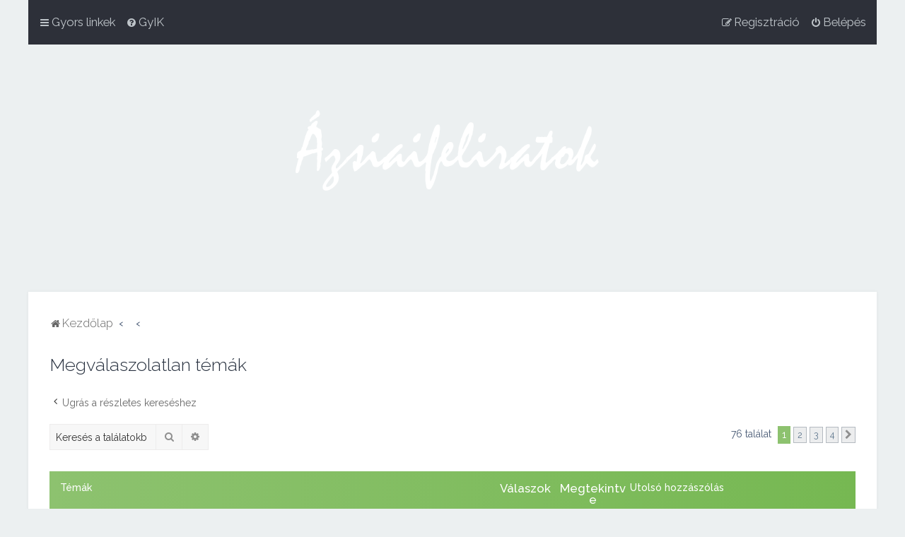

--- FILE ---
content_type: text/html; charset=UTF-8
request_url: https://azsiaifeliratok.hu/search.php?search_id=unanswered&sid=077774deaf1f66736c83cda405f75114
body_size: 8565
content:
<!DOCTYPE html>
<html dir="ltr" lang="hu">
<head>
<meta charset="utf-8"/>

<meta http-equiv="X-UA-Compatible" content="IE=edge">
<meta name="viewport" content="width=device-width, initial-scale=1"/>

<title>Ázsiai Feliratok - Megválaszolatlan témák</title>



	<link rel="icon" href="https://azsiaifeliratok.hu/ext/planetstyles/flightdeck/store/fav.png"/>

<!--
	phpBB style name: Milk v2
	Based on style:   Merlin Framework (http://www.planetstyles.net)
-->



	<link href="https://fonts.googleapis.com/css?family=Raleway:300,400,500" rel="stylesheet">
    <style type="text/css">body{font-family:"Raleway",Arial,Helvetica,sans-serif;font-size:14px}</style>


<link href="./assets/css/font-awesome.min.css?assets_version=51" rel="stylesheet">
<link href="./styles/Milk_v2/theme/stylesheet.css?assets_version=51" rel="stylesheet">
<link href="./styles/Milk_v2/theme/hu/stylesheet.css?assets_version=51" rel="stylesheet">

        	<link href="./styles/Milk_v2/theme/colour-presets/Little_Leaf.css?assets_version=51" rel="stylesheet" class="preset_stylesheet">
     





<!--[if lte IE 9]>
	<link href="./styles/Milk_v2/theme/tweaks.css?assets_version=51" rel="stylesheet">
<![endif]-->


<link href="./ext/dmzx/downloadlog/styles/prosilver/theme/downloadlog.css?assets_version=51" rel="stylesheet" media="screen">

<link href="./styles/Milk_v2/theme/extensions.css?assets_version=51" rel="stylesheet">


</head>
<body id="phpbb" class="nojs notouch section-search ltr  body-layout-Boxed content_block_header_block high_contrast_links navbar_o_header">

    <div id="wrap" class="wrap">
        <a id="top" class="top-anchor" accesskey="t"></a>
        
        <div id="page-header">
        
            
                <div class="navbar" role="navigation">
	<div class="inner">

	<ul id="nav-main" class="nav-main linklist" role="menubar">

		<li id="quick-links" class="quick-links dropdown-container responsive-menu" data-skip-responsive="true">
			<a href="#" class="dropdown-trigger">
				<i class="icon fa-bars fa-fw" aria-hidden="true"></i><span>Gyors linkek</span>
			</a>
			<div class="dropdown">
				<div class="pointer"><div class="pointer-inner"></div></div>
				<ul class="dropdown-contents" role="menu">
					
											<li class="separator"></li>
																									<li>
								<a href="./search.php?search_id=unanswered&amp;sid=4a6834af3eb2d34f89fa4780f6031904" role="menuitem">
									<i class="icon fa-file-o fa-fw" aria-hidden="true"></i><span>Megválaszolatlan témák</span>
								</a>
							</li>
							<li>
								<a href="./search.php?search_id=active_topics&amp;sid=4a6834af3eb2d34f89fa4780f6031904" role="menuitem">
									<i class="icon fa-file-o fa-fw" aria-hidden="true"></i><span>Aktív témák</span>
								</a>
							</li>
							<li class="separator"></li>
							<li>
								<a href="./search.php?sid=4a6834af3eb2d34f89fa4780f6031904" role="menuitem">
									<i class="icon fa-search fa-fw" aria-hidden="true"></i><span>Keresés</span>
								</a>
							</li>
					
										<li class="separator"></li>

									</ul>
			</div>
		</li>

				<li data-skip-responsive="true">
			<a href="/app.php/help/faq?sid=4a6834af3eb2d34f89fa4780f6031904" rel="help" title="Gyakran ismételt kérdések" role="menuitem">
				<i class="icon fa-question-circle fa-fw" aria-hidden="true"></i><span>GyIK</span>
			</a>
		</li>
						
			    	
		<li class="rightside" data-skip-responsive="true">
			<a href="./ucp.php?mode=login&amp;redirect=search.php%3Fsearch_id%3Dunanswered&amp;sid=4a6834af3eb2d34f89fa4780f6031904" title="Belépés" accesskey="x" role="menuitem">
				<i class="icon fa-power-off fa-fw" aria-hidden="true"></i><span>Belépés</span>
			</a>
		</li>
					<li class="rightside" data-skip-responsive="true">
				<a href="./ucp.php?mode=register&amp;sid=4a6834af3eb2d34f89fa4780f6031904" role="menuitem">
					<i class="icon fa-pencil-square-o  fa-fw" aria-hidden="true"></i><span>Regisztráció</span>
				</a>
			</li>
						</ul>

	</div>
</div>                   
            	
            <div class="headerbar" role="banner" style="background: transparent  no-repeat center top; background-size: cover;" data-parallax="scroll" data-image-src="https://azsiaifeliratok.hu/ext/planetstyles/flightdeck/store/lotus4.jpg">
                
			<div class="headerbar_overlay_container">        
            	<div class="particles_container">
					<!-- Headerbar Elements Start -->
                    
                

                        <div id="site-description" class="site-description">
                                                                                            	<a href="./index.php?sid=4a6834af3eb2d34f89fa4780f6031904" title="Kezdőlap"><img src="https://azsiaifeliratok.hu/ext/planetstyles/flightdeck/store/logo.png" width="500" height="250" alt=""></a>
                                                                                        
                        </div>


                    
                    <!-- Headerbar Elements End -->             
                </div>              
            </div>
                    
            </div><!-- /.headerbar -->  
                  
        </div><!-- /#page-header -->
        
        <div id="inner-wrap">
        
                
       
            <ul id="nav-breadcrumbs" class="nav-breadcrumbs linklist navlinks" role="menubar">
                                                <li class="breadcrumbs">
                                                                <span class="crumb" itemtype="http://data-vocabulary.org/Breadcrumb" itemscope=""><a href="./index.php?sid=4a6834af3eb2d34f89fa4780f6031904" itemprop="url" accesskey="h" data-navbar-reference="index"><i class="icon fa-home fa-fw"></i><span itemprop="title">Kezdőlap</span></a></span>
        
                                                                    <span class="crumb" itemtype="http://data-vocabulary.org/Breadcrumb" itemscope=""><a href="" itemprop="url"><span itemprop="title"></span></a></span>
                                                                                            <span class="crumb" itemtype="http://data-vocabulary.org/Breadcrumb" itemscope=""><a href="" itemprop="url"><span itemprop="title"></span></a></span>
                                                                                </li>
                        
                                    <li class="rightside responsive-search">
                        <a href="./search.php?sid=4a6834af3eb2d34f89fa4780f6031904" title="Részletes keresés beállításainak megtekintése" role="menuitem">
                            <i class="icon fa-search fa-fw" aria-hidden="true"></i><span class="sr-only">Keresés</span>
                        </a>
                    </li>
                            </ul>
                
    
            
        <a id="start_here" class="anchor"></a>
        <div id="page-body" class="page-body" role="main">
                
                      
            
                            


<h2 class="searchresults-title">Megválaszolatlan témák</h2>

	<p class="advanced-search-link">
		<a class="arrow-left" href="./search.php?sid=4a6834af3eb2d34f89fa4780f6031904" title="Részletes keresés">
			<i class="icon fa-angle-left fa-fw icon-black" aria-hidden="true"></i><span>Ugrás a részletes kereséshez</span>
		</a>
	</p>


	<div class="action-bar bar-top">

			<div class="search-box" role="search">
			<form method="post" action="./search.php?st=0&amp;sk=t&amp;sd=d&amp;sr=topics&amp;sid=4a6834af3eb2d34f89fa4780f6031904&amp;search_id=unanswered">
			<fieldset>
				<input class="inputbox search tiny" type="search" name="add_keywords" id="add_keywords" value="" placeholder="Keresés a találatokban"/>
				<button class="button button-search" type="submit" title="Keresés">
					<i class="icon fa-search fa-fw" aria-hidden="true"></i><span class="sr-only">Keresés</span>
				</button>
				<a href="./search.php?sid=4a6834af3eb2d34f89fa4780f6031904" class="button button-search-end" title="Részletes keresés">
					<i class="icon fa-cog fa-fw" aria-hidden="true"></i><span class="sr-only">Részletes keresés</span>
				</a>
			</fieldset>
			</form>
		</div>
	
		
		<div class="pagination">
						76 találat
							<ul>
		<li class="active"><span>1</span></li>
				<li><a class="button" href="./search.php?st=0&amp;sk=t&amp;sd=d&amp;sr=topics&amp;sid=4a6834af3eb2d34f89fa4780f6031904&amp;search_id=unanswered&amp;start=25" role="button">2</a></li>
				<li><a class="button" href="./search.php?st=0&amp;sk=t&amp;sd=d&amp;sr=topics&amp;sid=4a6834af3eb2d34f89fa4780f6031904&amp;search_id=unanswered&amp;start=50" role="button">3</a></li>
				<li><a class="button" href="./search.php?st=0&amp;sk=t&amp;sd=d&amp;sr=topics&amp;sid=4a6834af3eb2d34f89fa4780f6031904&amp;search_id=unanswered&amp;start=75" role="button">4</a></li>
				<li class="arrow next"><a class="button button-icon-only" href="./search.php?st=0&amp;sk=t&amp;sd=d&amp;sr=topics&amp;sid=4a6834af3eb2d34f89fa4780f6031904&amp;search_id=unanswered&amp;start=25" rel="next" role="button"><i class="icon fa-chevron-right fa-fw" aria-hidden="true"></i><span class="sr-only">Következő</span></a></li>
	</ul>
					</div>
	</div>


		<div class="forumbg">

		<div class="inner">
		<ul class="topiclist">
			<li class="header">
				<dl class="row-item">
					<dt><div class="list-inner">Témák</div></dt>
					<dd class="posts">Válaszok</dd>
					<dd class="views">Megtekintve</dd>
					<dd class="lastpost"><span>Utolsó hozzászólás</span></dd>
				</dl>
			</li>
		</ul>
		<ul class="topiclist topics">

								<li class="row bg1">
				<dl class="row-item topic_read">
					<dt title="Nincs új olvasatlan hozzászólás a témában.">
												<div class="list-inner">
							                            
																					                                                   
                            
                            
							                            
                            

							<a href="./viewtopic.php?t=667&amp;sid=4a6834af3eb2d34f89fa4780f6031904" class="topictitle">A boldogság földje 2024/ 행복의 나라/ Land of Happiness</a>
							<br/>

															<div class="responsive-show" style="display: none;">
									Utolsó hozzászólás Szerző: <a href="./memberlist.php?mode=viewprofile&amp;u=872&amp;sid=4a6834af3eb2d34f89fa4780f6031904" class="username">Dorina</a> &laquo; <a href="./viewtopic.php?p=8954&amp;sid=4a6834af3eb2d34f89fa4780f6031904#p8954" title="Ugrás az utolsó hozzászólásra">2025.12.28. 14:22</a>
									<br/>Elküldve Fórum: <a href="./viewforum.php?f=12&amp;sid=4a6834af3eb2d34f89fa4780f6031904">Korea</a>
								</div>
														
							<div class="responsive-hide left-box">
																								Szerző: <a href="./memberlist.php?mode=viewprofile&amp;u=872&amp;sid=4a6834af3eb2d34f89fa4780f6031904" class="username">Dorina</a> <span class="clutter">&raquo; 2025.12.28. 14:22 &raquo; Fórum: <a href="./viewforum.php?f=12&amp;sid=4a6834af3eb2d34f89fa4780f6031904">Korea</a></span>
							</div>

														

													</div>
					</dt>
					<dd class="posts">0 <dfn>Válaszok</dfn></dd>
					<dd class="views">28245 <dfn>Megtekintve</dfn></dd>
					<dd class="lastpost">
						<span><dfn>Utolsó hozzászólás </dfn>Szerző: <a href="./memberlist.php?mode=viewprofile&amp;u=872&amp;sid=4a6834af3eb2d34f89fa4780f6031904" class="username">Dorina</a>
															<a href="./viewtopic.php?p=8954&amp;sid=4a6834af3eb2d34f89fa4780f6031904#p8954" title="Ugrás az utolsó hozzászólásra">
									<i class="icon fa-external-link-square fa-fw icon-lightgray icon-md" aria-hidden="true"></i><span class="sr-only"></span>
								</a>
														<br/>2025.12.28. 14:22
						</span>
					</dd>
				</dl>
			</li>
											<li class="row bg2">
				<dl class="row-item topic_read">
					<dt title="Nincs új olvasatlan hozzászólás a témában.">
												<div class="list-inner">
							                            
																					                                                   
                            
                            
							                            
                            

							<a href="./viewtopic.php?t=666&amp;sid=4a6834af3eb2d34f89fa4780f6031904" class="topictitle">Titkos kert / 비밀의 화원/ A Bee and a Silkworm</a>
							<br/>

															<div class="responsive-show" style="display: none;">
									Utolsó hozzászólás Szerző: <a href="./memberlist.php?mode=viewprofile&amp;u=872&amp;sid=4a6834af3eb2d34f89fa4780f6031904" class="username">Dorina</a> &laquo; <a href="./viewtopic.php?p=8945&amp;sid=4a6834af3eb2d34f89fa4780f6031904#p8945" title="Ugrás az utolsó hozzászólásra">2025.11.19. 11:56</a>
									<br/>Elküldve Fórum: <a href="./viewforum.php?f=12&amp;sid=4a6834af3eb2d34f89fa4780f6031904">Korea</a>
								</div>
														
							<div class="responsive-hide left-box">
																								Szerző: <a href="./memberlist.php?mode=viewprofile&amp;u=872&amp;sid=4a6834af3eb2d34f89fa4780f6031904" class="username">Dorina</a> <span class="clutter">&raquo; 2025.11.19. 11:56 &raquo; Fórum: <a href="./viewforum.php?f=12&amp;sid=4a6834af3eb2d34f89fa4780f6031904">Korea</a></span>
							</div>

														

													</div>
					</dt>
					<dd class="posts">0 <dfn>Válaszok</dfn></dd>
					<dd class="views">54312 <dfn>Megtekintve</dfn></dd>
					<dd class="lastpost">
						<span><dfn>Utolsó hozzászólás </dfn>Szerző: <a href="./memberlist.php?mode=viewprofile&amp;u=872&amp;sid=4a6834af3eb2d34f89fa4780f6031904" class="username">Dorina</a>
															<a href="./viewtopic.php?p=8945&amp;sid=4a6834af3eb2d34f89fa4780f6031904#p8945" title="Ugrás az utolsó hozzászólásra">
									<i class="icon fa-external-link-square fa-fw icon-lightgray icon-md" aria-hidden="true"></i><span class="sr-only"></span>
								</a>
														<br/>2025.11.19. 11:56
						</span>
					</dd>
				</dl>
			</li>
											<li class="row bg1">
				<dl class="row-item topic_read">
					<dt title="Nincs új olvasatlan hozzászólás a témában.">
												<div class="list-inner">
							                            
																					                                                   
                            
                            
							                            
                            

							<a href="./viewtopic.php?t=665&amp;sid=4a6834af3eb2d34f89fa4780f6031904" class="topictitle">A Délre vezető út, 2025/남으로 가는 길/ On the way to the South</a>
							<br/>

															<div class="responsive-show" style="display: none;">
									Utolsó hozzászólás Szerző: <a href="./memberlist.php?mode=viewprofile&amp;u=872&amp;sid=4a6834af3eb2d34f89fa4780f6031904" class="username">Dorina</a> &laquo; <a href="./viewtopic.php?p=8916&amp;sid=4a6834af3eb2d34f89fa4780f6031904#p8916" title="Ugrás az utolsó hozzászólásra">2025.09.19. 16:57</a>
									<br/>Elküldve Fórum: <a href="./viewforum.php?f=12&amp;sid=4a6834af3eb2d34f89fa4780f6031904">Korea</a>
								</div>
														
							<div class="responsive-hide left-box">
																								Szerző: <a href="./memberlist.php?mode=viewprofile&amp;u=872&amp;sid=4a6834af3eb2d34f89fa4780f6031904" class="username">Dorina</a> <span class="clutter">&raquo; 2025.09.19. 16:57 &raquo; Fórum: <a href="./viewforum.php?f=12&amp;sid=4a6834af3eb2d34f89fa4780f6031904">Korea</a></span>
							</div>

														

													</div>
					</dt>
					<dd class="posts">0 <dfn>Válaszok</dfn></dd>
					<dd class="views">24167 <dfn>Megtekintve</dfn></dd>
					<dd class="lastpost">
						<span><dfn>Utolsó hozzászólás </dfn>Szerző: <a href="./memberlist.php?mode=viewprofile&amp;u=872&amp;sid=4a6834af3eb2d34f89fa4780f6031904" class="username">Dorina</a>
															<a href="./viewtopic.php?p=8916&amp;sid=4a6834af3eb2d34f89fa4780f6031904#p8916" title="Ugrás az utolsó hozzászólásra">
									<i class="icon fa-external-link-square fa-fw icon-lightgray icon-md" aria-hidden="true"></i><span class="sr-only"></span>
								</a>
														<br/>2025.09.19. 16:57
						</span>
					</dd>
				</dl>
			</li>
											<li class="row bg2">
				<dl class="row-item topic_read">
					<dt title="Nincs új olvasatlan hozzászólás a témában.">
												<div class="list-inner">
							                            
																					                                                   
                            
                            
							                            
                            

							<a href="./viewtopic.php?t=653&amp;sid=4a6834af3eb2d34f89fa4780f6031904" class="topictitle">Múlnak tavaszunk napjai /봄날의 간다/ One Fine Spring Day</a>
							<br/>

															<div class="responsive-show" style="display: none;">
									Utolsó hozzászólás Szerző: <a href="./memberlist.php?mode=viewprofile&amp;u=872&amp;sid=4a6834af3eb2d34f89fa4780f6031904" class="username">Dorina</a> &laquo; <a href="./viewtopic.php?p=8896&amp;sid=4a6834af3eb2d34f89fa4780f6031904#p8896" title="Ugrás az utolsó hozzászólásra">2025.07.25. 09:35</a>
									<br/>Elküldve Fórum: <a href="./viewforum.php?f=12&amp;sid=4a6834af3eb2d34f89fa4780f6031904">Korea</a>
								</div>
														
							<div class="responsive-hide left-box">
																								Szerző: <a href="./memberlist.php?mode=viewprofile&amp;u=872&amp;sid=4a6834af3eb2d34f89fa4780f6031904" class="username">Dorina</a> <span class="clutter">&raquo; 2025.07.25. 09:35 &raquo; Fórum: <a href="./viewforum.php?f=12&amp;sid=4a6834af3eb2d34f89fa4780f6031904">Korea</a></span>
							</div>

														

													</div>
					</dt>
					<dd class="posts">0 <dfn>Válaszok</dfn></dd>
					<dd class="views">30210 <dfn>Megtekintve</dfn></dd>
					<dd class="lastpost">
						<span><dfn>Utolsó hozzászólás </dfn>Szerző: <a href="./memberlist.php?mode=viewprofile&amp;u=872&amp;sid=4a6834af3eb2d34f89fa4780f6031904" class="username">Dorina</a>
															<a href="./viewtopic.php?p=8896&amp;sid=4a6834af3eb2d34f89fa4780f6031904#p8896" title="Ugrás az utolsó hozzászólásra">
									<i class="icon fa-external-link-square fa-fw icon-lightgray icon-md" aria-hidden="true"></i><span class="sr-only"></span>
								</a>
														<br/>2025.07.25. 09:35
						</span>
					</dd>
				</dl>
			</li>
											<li class="row bg1">
				<dl class="row-item topic_read">
					<dt title="Nincs új olvasatlan hozzászólás a témában.">
												<div class="list-inner">
							                            
																					                                                   
                            
                            
							                            
                            

							<a href="./viewtopic.php?t=652&amp;sid=4a6834af3eb2d34f89fa4780f6031904" class="topictitle">Nézz rám, hogy lásd, beszélek / 청설 / Hear Me_Our Summer</a>
							<br/>

															<div class="responsive-show" style="display: none;">
									Utolsó hozzászólás Szerző: <a href="./memberlist.php?mode=viewprofile&amp;u=872&amp;sid=4a6834af3eb2d34f89fa4780f6031904" class="username">Dorina</a> &laquo; <a href="./viewtopic.php?p=8881&amp;sid=4a6834af3eb2d34f89fa4780f6031904#p8881" title="Ugrás az utolsó hozzászólásra">2025.06.29. 14:56</a>
									<br/>Elküldve Fórum: <a href="./viewforum.php?f=12&amp;sid=4a6834af3eb2d34f89fa4780f6031904">Korea</a>
								</div>
														
							<div class="responsive-hide left-box">
																								Szerző: <a href="./memberlist.php?mode=viewprofile&amp;u=872&amp;sid=4a6834af3eb2d34f89fa4780f6031904" class="username">Dorina</a> <span class="clutter">&raquo; 2025.06.29. 14:56 &raquo; Fórum: <a href="./viewforum.php?f=12&amp;sid=4a6834af3eb2d34f89fa4780f6031904">Korea</a></span>
							</div>

														

													</div>
					</dt>
					<dd class="posts">0 <dfn>Válaszok</dfn></dd>
					<dd class="views">26259 <dfn>Megtekintve</dfn></dd>
					<dd class="lastpost">
						<span><dfn>Utolsó hozzászólás </dfn>Szerző: <a href="./memberlist.php?mode=viewprofile&amp;u=872&amp;sid=4a6834af3eb2d34f89fa4780f6031904" class="username">Dorina</a>
															<a href="./viewtopic.php?p=8881&amp;sid=4a6834af3eb2d34f89fa4780f6031904#p8881" title="Ugrás az utolsó hozzászólásra">
									<i class="icon fa-external-link-square fa-fw icon-lightgray icon-md" aria-hidden="true"></i><span class="sr-only"></span>
								</a>
														<br/>2025.06.29. 14:56
						</span>
					</dd>
				</dl>
			</li>
											<li class="row bg2">
				<dl class="row-item topic_read">
					<dt title="Nincs új olvasatlan hozzászólás a témában.">
												<div class="list-inner">
							                            
																					                                                   
                            
                            
							                            
                            

							<a href="./viewtopic.php?t=648&amp;sid=4a6834af3eb2d34f89fa4780f6031904" class="topictitle">Harbin / 하얼빈 2024</a>
							<br/>

															<div class="responsive-show" style="display: none;">
									Utolsó hozzászólás Szerző: <a href="./memberlist.php?mode=viewprofile&amp;u=872&amp;sid=4a6834af3eb2d34f89fa4780f6031904" class="username">Dorina</a> &laquo; <a href="./viewtopic.php?p=8874&amp;sid=4a6834af3eb2d34f89fa4780f6031904#p8874" title="Ugrás az utolsó hozzászólásra">2025.03.25. 17:38</a>
									<br/>Elküldve Fórum: <a href="./viewforum.php?f=12&amp;sid=4a6834af3eb2d34f89fa4780f6031904">Korea</a>
								</div>
														
							<div class="responsive-hide left-box">
																								Szerző: <a href="./memberlist.php?mode=viewprofile&amp;u=872&amp;sid=4a6834af3eb2d34f89fa4780f6031904" class="username">Dorina</a> <span class="clutter">&raquo; 2025.03.25. 17:38 &raquo; Fórum: <a href="./viewforum.php?f=12&amp;sid=4a6834af3eb2d34f89fa4780f6031904">Korea</a></span>
							</div>

														

													</div>
					</dt>
					<dd class="posts">0 <dfn>Válaszok</dfn></dd>
					<dd class="views">65980 <dfn>Megtekintve</dfn></dd>
					<dd class="lastpost">
						<span><dfn>Utolsó hozzászólás </dfn>Szerző: <a href="./memberlist.php?mode=viewprofile&amp;u=872&amp;sid=4a6834af3eb2d34f89fa4780f6031904" class="username">Dorina</a>
															<a href="./viewtopic.php?p=8874&amp;sid=4a6834af3eb2d34f89fa4780f6031904#p8874" title="Ugrás az utolsó hozzászólásra">
									<i class="icon fa-external-link-square fa-fw icon-lightgray icon-md" aria-hidden="true"></i><span class="sr-only"></span>
								</a>
														<br/>2025.03.25. 17:38
						</span>
					</dd>
				</dl>
			</li>
											<li class="row bg1">
				<dl class="row-item topic_read">
					<dt title="Nincs új olvasatlan hozzászólás a témában.">
												<div class="list-inner">
							                            
																					                                                   
                            
                            
							                            
                            

							<a href="./viewtopic.php?t=646&amp;sid=4a6834af3eb2d34f89fa4780f6031904" class="topictitle">Gondhegyek közt /첩첩산중/ Lost in the Mountains</a>
							<br/>

															<div class="responsive-show" style="display: none;">
									Utolsó hozzászólás Szerző: <a href="./memberlist.php?mode=viewprofile&amp;u=872&amp;sid=4a6834af3eb2d34f89fa4780f6031904" class="username">Dorina</a> &laquo; <a href="./viewtopic.php?p=8866&amp;sid=4a6834af3eb2d34f89fa4780f6031904#p8866" title="Ugrás az utolsó hozzászólásra">2024.11.04. 17:06</a>
									<br/>Elküldve Fórum: <a href="./viewforum.php?f=12&amp;sid=4a6834af3eb2d34f89fa4780f6031904">Korea</a>
								</div>
														
							<div class="responsive-hide left-box">
																								Szerző: <a href="./memberlist.php?mode=viewprofile&amp;u=872&amp;sid=4a6834af3eb2d34f89fa4780f6031904" class="username">Dorina</a> <span class="clutter">&raquo; 2024.11.04. 17:06 &raquo; Fórum: <a href="./viewforum.php?f=12&amp;sid=4a6834af3eb2d34f89fa4780f6031904">Korea</a></span>
							</div>

														

													</div>
					</dt>
					<dd class="posts">0 <dfn>Válaszok</dfn></dd>
					<dd class="views">20412 <dfn>Megtekintve</dfn></dd>
					<dd class="lastpost">
						<span><dfn>Utolsó hozzászólás </dfn>Szerző: <a href="./memberlist.php?mode=viewprofile&amp;u=872&amp;sid=4a6834af3eb2d34f89fa4780f6031904" class="username">Dorina</a>
															<a href="./viewtopic.php?p=8866&amp;sid=4a6834af3eb2d34f89fa4780f6031904#p8866" title="Ugrás az utolsó hozzászólásra">
									<i class="icon fa-external-link-square fa-fw icon-lightgray icon-md" aria-hidden="true"></i><span class="sr-only"></span>
								</a>
														<br/>2024.11.04. 17:06
						</span>
					</dd>
				</dl>
			</li>
											<li class="row bg2">
				<dl class="row-item topic_read">
					<dt title="Nincs új olvasatlan hozzászólás a témában.">
												<div class="list-inner">
							                            
																					                                                   
                            
                            
							                            
                            

							<a href="./viewtopic.php?t=645&amp;sid=4a6834af3eb2d34f89fa4780f6031904" class="topictitle">Lehetetlen helyzet 2016 /스플릿 2016/Split 2016</a>
							<br/>

															<div class="responsive-show" style="display: none;">
									Utolsó hozzászólás Szerző: <a href="./memberlist.php?mode=viewprofile&amp;u=872&amp;sid=4a6834af3eb2d34f89fa4780f6031904" class="username">Dorina</a> &laquo; <a href="./viewtopic.php?p=8865&amp;sid=4a6834af3eb2d34f89fa4780f6031904#p8865" title="Ugrás az utolsó hozzászólásra">2024.09.21. 16:40</a>
									<br/>Elküldve Fórum: <a href="./viewforum.php?f=12&amp;sid=4a6834af3eb2d34f89fa4780f6031904">Korea</a>
								</div>
														
							<div class="responsive-hide left-box">
																								Szerző: <a href="./memberlist.php?mode=viewprofile&amp;u=872&amp;sid=4a6834af3eb2d34f89fa4780f6031904" class="username">Dorina</a> <span class="clutter">&raquo; 2024.09.21. 16:40 &raquo; Fórum: <a href="./viewforum.php?f=12&amp;sid=4a6834af3eb2d34f89fa4780f6031904">Korea</a></span>
							</div>

														

													</div>
					</dt>
					<dd class="posts">0 <dfn>Válaszok</dfn></dd>
					<dd class="views">20399 <dfn>Megtekintve</dfn></dd>
					<dd class="lastpost">
						<span><dfn>Utolsó hozzászólás </dfn>Szerző: <a href="./memberlist.php?mode=viewprofile&amp;u=872&amp;sid=4a6834af3eb2d34f89fa4780f6031904" class="username">Dorina</a>
															<a href="./viewtopic.php?p=8865&amp;sid=4a6834af3eb2d34f89fa4780f6031904#p8865" title="Ugrás az utolsó hozzászólásra">
									<i class="icon fa-external-link-square fa-fw icon-lightgray icon-md" aria-hidden="true"></i><span class="sr-only"></span>
								</a>
														<br/>2024.09.21. 16:40
						</span>
					</dd>
				</dl>
			</li>
											<li class="row bg1">
				<dl class="row-item topic_read">
					<dt title="Nincs új olvasatlan hozzászólás a témában.">
												<div class="list-inner">
							                            
																					                                                   
                            
                            
							                            
                            

							<a href="./viewtopic.php?t=644&amp;sid=4a6834af3eb2d34f89fa4780f6031904" class="topictitle">Csoszoni receptkönyv/수운잡방/Joseon Chefs</a>
							<br/>

															<div class="responsive-show" style="display: none;">
									Utolsó hozzászólás Szerző: <a href="./memberlist.php?mode=viewprofile&amp;u=872&amp;sid=4a6834af3eb2d34f89fa4780f6031904" class="username">Dorina</a> &laquo; <a href="./viewtopic.php?p=8859&amp;sid=4a6834af3eb2d34f89fa4780f6031904#p8859" title="Ugrás az utolsó hozzászólásra">2024.06.02. 17:14</a>
									<br/>Elküldve Fórum: <a href="./viewforum.php?f=12&amp;sid=4a6834af3eb2d34f89fa4780f6031904">Korea</a>
								</div>
														
							<div class="responsive-hide left-box">
																								Szerző: <a href="./memberlist.php?mode=viewprofile&amp;u=872&amp;sid=4a6834af3eb2d34f89fa4780f6031904" class="username">Dorina</a> <span class="clutter">&raquo; 2024.06.02. 17:14 &raquo; Fórum: <a href="./viewforum.php?f=12&amp;sid=4a6834af3eb2d34f89fa4780f6031904">Korea</a></span>
							</div>

														

													</div>
					</dt>
					<dd class="posts">0 <dfn>Válaszok</dfn></dd>
					<dd class="views">25498 <dfn>Megtekintve</dfn></dd>
					<dd class="lastpost">
						<span><dfn>Utolsó hozzászólás </dfn>Szerző: <a href="./memberlist.php?mode=viewprofile&amp;u=872&amp;sid=4a6834af3eb2d34f89fa4780f6031904" class="username">Dorina</a>
															<a href="./viewtopic.php?p=8859&amp;sid=4a6834af3eb2d34f89fa4780f6031904#p8859" title="Ugrás az utolsó hozzászólásra">
									<i class="icon fa-external-link-square fa-fw icon-lightgray icon-md" aria-hidden="true"></i><span class="sr-only"></span>
								</a>
														<br/>2024.06.02. 17:14
						</span>
					</dd>
				</dl>
			</li>
											<li class="row bg2">
				<dl class="row-item topic_read">
					<dt title="Nincs új olvasatlan hozzászólás a témában.">
												<div class="list-inner">
							                            
																					                                                   
                            
                            
							                            
                            

							<a href="./viewtopic.php?t=643&amp;sid=4a6834af3eb2d34f89fa4780f6031904" class="topictitle">Szingapúri asszony/아줌마/Ajoomma</a>
							<br/>

															<div class="responsive-show" style="display: none;">
									Utolsó hozzászólás Szerző: <a href="./memberlist.php?mode=viewprofile&amp;u=872&amp;sid=4a6834af3eb2d34f89fa4780f6031904" class="username">Dorina</a> &laquo; <a href="./viewtopic.php?p=8835&amp;sid=4a6834af3eb2d34f89fa4780f6031904#p8835" title="Ugrás az utolsó hozzászólásra">2024.02.18. 17:50</a>
									<br/>Elküldve Fórum: <a href="./viewforum.php?f=12&amp;sid=4a6834af3eb2d34f89fa4780f6031904">Korea</a>
								</div>
														
							<div class="responsive-hide left-box">
																								Szerző: <a href="./memberlist.php?mode=viewprofile&amp;u=872&amp;sid=4a6834af3eb2d34f89fa4780f6031904" class="username">Dorina</a> <span class="clutter">&raquo; 2024.02.18. 17:50 &raquo; Fórum: <a href="./viewforum.php?f=12&amp;sid=4a6834af3eb2d34f89fa4780f6031904">Korea</a></span>
							</div>

														

													</div>
					</dt>
					<dd class="posts">0 <dfn>Válaszok</dfn></dd>
					<dd class="views">27711 <dfn>Megtekintve</dfn></dd>
					<dd class="lastpost">
						<span><dfn>Utolsó hozzászólás </dfn>Szerző: <a href="./memberlist.php?mode=viewprofile&amp;u=872&amp;sid=4a6834af3eb2d34f89fa4780f6031904" class="username">Dorina</a>
															<a href="./viewtopic.php?p=8835&amp;sid=4a6834af3eb2d34f89fa4780f6031904#p8835" title="Ugrás az utolsó hozzászólásra">
									<i class="icon fa-external-link-square fa-fw icon-lightgray icon-md" aria-hidden="true"></i><span class="sr-only"></span>
								</a>
														<br/>2024.02.18. 17:50
						</span>
					</dd>
				</dl>
			</li>
											<li class="row bg1">
				<dl class="row-item topic_read">
					<dt title="Nincs új olvasatlan hozzászólás a témában.">
												<div class="list-inner">
							                            
																					                                                   
                            
                            
							                            
                            

							<a href="./viewtopic.php?t=641&amp;sid=4a6834af3eb2d34f89fa4780f6031904" class="topictitle">Lepattanó labda /리바운드/ Rebound</a>
							<br/>

															<div class="responsive-show" style="display: none;">
									Utolsó hozzászólás Szerző: <a href="./memberlist.php?mode=viewprofile&amp;u=872&amp;sid=4a6834af3eb2d34f89fa4780f6031904" class="username">Dorina</a> &laquo; <a href="./viewtopic.php?p=8829&amp;sid=4a6834af3eb2d34f89fa4780f6031904#p8829" title="Ugrás az utolsó hozzászólásra">2023.12.31. 18:44</a>
									<br/>Elküldve Fórum: <a href="./viewforum.php?f=12&amp;sid=4a6834af3eb2d34f89fa4780f6031904">Korea</a>
								</div>
														
							<div class="responsive-hide left-box">
																								Szerző: <a href="./memberlist.php?mode=viewprofile&amp;u=872&amp;sid=4a6834af3eb2d34f89fa4780f6031904" class="username">Dorina</a> <span class="clutter">&raquo; 2023.12.31. 18:44 &raquo; Fórum: <a href="./viewforum.php?f=12&amp;sid=4a6834af3eb2d34f89fa4780f6031904">Korea</a></span>
							</div>

														

													</div>
					</dt>
					<dd class="posts">0 <dfn>Válaszok</dfn></dd>
					<dd class="views">27568 <dfn>Megtekintve</dfn></dd>
					<dd class="lastpost">
						<span><dfn>Utolsó hozzászólás </dfn>Szerző: <a href="./memberlist.php?mode=viewprofile&amp;u=872&amp;sid=4a6834af3eb2d34f89fa4780f6031904" class="username">Dorina</a>
															<a href="./viewtopic.php?p=8829&amp;sid=4a6834af3eb2d34f89fa4780f6031904#p8829" title="Ugrás az utolsó hozzászólásra">
									<i class="icon fa-external-link-square fa-fw icon-lightgray icon-md" aria-hidden="true"></i><span class="sr-only"></span>
								</a>
														<br/>2023.12.31. 18:44
						</span>
					</dd>
				</dl>
			</li>
											<li class="row bg2">
				<dl class="row-item topic_read">
					<dt title="Nincs új olvasatlan hozzászólás a témában.">
												<div class="list-inner">
							                            
																					                                                   
                            
                            
							                            
                            

							<a href="./viewtopic.php?t=640&amp;sid=4a6834af3eb2d34f89fa4780f6031904" class="topictitle">Croissant 2021 / 크로와상</a>
							<br/>

															<div class="responsive-show" style="display: none;">
									Utolsó hozzászólás Szerző: <a href="./memberlist.php?mode=viewprofile&amp;u=872&amp;sid=4a6834af3eb2d34f89fa4780f6031904" class="username">Dorina</a> &laquo; <a href="./viewtopic.php?p=8818&amp;sid=4a6834af3eb2d34f89fa4780f6031904#p8818" title="Ugrás az utolsó hozzászólásra">2023.07.23. 15:22</a>
									<br/>Elküldve Fórum: <a href="./viewforum.php?f=12&amp;sid=4a6834af3eb2d34f89fa4780f6031904">Korea</a>
								</div>
														
							<div class="responsive-hide left-box">
																								Szerző: <a href="./memberlist.php?mode=viewprofile&amp;u=872&amp;sid=4a6834af3eb2d34f89fa4780f6031904" class="username">Dorina</a> <span class="clutter">&raquo; 2023.07.23. 15:22 &raquo; Fórum: <a href="./viewforum.php?f=12&amp;sid=4a6834af3eb2d34f89fa4780f6031904">Korea</a></span>
							</div>

														

													</div>
					</dt>
					<dd class="posts">0 <dfn>Válaszok</dfn></dd>
					<dd class="views">32979 <dfn>Megtekintve</dfn></dd>
					<dd class="lastpost">
						<span><dfn>Utolsó hozzászólás </dfn>Szerző: <a href="./memberlist.php?mode=viewprofile&amp;u=872&amp;sid=4a6834af3eb2d34f89fa4780f6031904" class="username">Dorina</a>
															<a href="./viewtopic.php?p=8818&amp;sid=4a6834af3eb2d34f89fa4780f6031904#p8818" title="Ugrás az utolsó hozzászólásra">
									<i class="icon fa-external-link-square fa-fw icon-lightgray icon-md" aria-hidden="true"></i><span class="sr-only"></span>
								</a>
														<br/>2023.07.23. 15:22
						</span>
					</dd>
				</dl>
			</li>
											<li class="row bg1">
				<dl class="row-item topic_read">
					<dt title="Nincs új olvasatlan hozzászólás a témában.">
												<div class="list-inner">
							                            
																					                                                   
                            
                            
							                            
                            

							<a href="./viewtopic.php?t=639&amp;sid=4a6834af3eb2d34f89fa4780f6031904" class="topictitle">Hváng Dzsini/ 황진이/ Hwang Jin-yi</a>
							<br/>

															<div class="responsive-show" style="display: none;">
									Utolsó hozzászólás Szerző: <a href="./memberlist.php?mode=viewprofile&amp;u=872&amp;sid=4a6834af3eb2d34f89fa4780f6031904" class="username">Dorina</a> &laquo; <a href="./viewtopic.php?p=8811&amp;sid=4a6834af3eb2d34f89fa4780f6031904#p8811" title="Ugrás az utolsó hozzászólásra">2023.06.17. 14:12</a>
									<br/>Elküldve Fórum: <a href="./viewforum.php?f=12&amp;sid=4a6834af3eb2d34f89fa4780f6031904">Korea</a>
								</div>
														
							<div class="responsive-hide left-box">
																								Szerző: <a href="./memberlist.php?mode=viewprofile&amp;u=872&amp;sid=4a6834af3eb2d34f89fa4780f6031904" class="username">Dorina</a> <span class="clutter">&raquo; 2023.06.17. 14:12 &raquo; Fórum: <a href="./viewforum.php?f=12&amp;sid=4a6834af3eb2d34f89fa4780f6031904">Korea</a></span>
							</div>

														

													</div>
					</dt>
					<dd class="posts">0 <dfn>Válaszok</dfn></dd>
					<dd class="views">30765 <dfn>Megtekintve</dfn></dd>
					<dd class="lastpost">
						<span><dfn>Utolsó hozzászólás </dfn>Szerző: <a href="./memberlist.php?mode=viewprofile&amp;u=872&amp;sid=4a6834af3eb2d34f89fa4780f6031904" class="username">Dorina</a>
															<a href="./viewtopic.php?p=8811&amp;sid=4a6834af3eb2d34f89fa4780f6031904#p8811" title="Ugrás az utolsó hozzászólásra">
									<i class="icon fa-external-link-square fa-fw icon-lightgray icon-md" aria-hidden="true"></i><span class="sr-only"></span>
								</a>
														<br/>2023.06.17. 14:12
						</span>
					</dd>
				</dl>
			</li>
											<li class="row bg2">
				<dl class="row-item topic_read">
					<dt title="Nincs új olvasatlan hozzászólás a témában.">
												<div class="list-inner">
							                            
																					                                                   
                            
                            
							                            
                            

							<a href="./viewtopic.php?t=638&amp;sid=4a6834af3eb2d34f89fa4780f6031904" class="topictitle">Roham a pékség ellen/ 빵가게 습격사건/ Acoustic 2. epizód</a>
							<br/>

															<div class="responsive-show" style="display: none;">
									Utolsó hozzászólás Szerző: <a href="./memberlist.php?mode=viewprofile&amp;u=872&amp;sid=4a6834af3eb2d34f89fa4780f6031904" class="username">Dorina</a> &laquo; <a href="./viewtopic.php?p=8808&amp;sid=4a6834af3eb2d34f89fa4780f6031904#p8808" title="Ugrás az utolsó hozzászólásra">2023.05.23. 20:59</a>
									<br/>Elküldve Fórum: <a href="./viewforum.php?f=12&amp;sid=4a6834af3eb2d34f89fa4780f6031904">Korea</a>
								</div>
														
							<div class="responsive-hide left-box">
																								Szerző: <a href="./memberlist.php?mode=viewprofile&amp;u=872&amp;sid=4a6834af3eb2d34f89fa4780f6031904" class="username">Dorina</a> <span class="clutter">&raquo; 2023.05.23. 20:59 &raquo; Fórum: <a href="./viewforum.php?f=12&amp;sid=4a6834af3eb2d34f89fa4780f6031904">Korea</a></span>
							</div>

														

													</div>
					</dt>
					<dd class="posts">0 <dfn>Válaszok</dfn></dd>
					<dd class="views">31640 <dfn>Megtekintve</dfn></dd>
					<dd class="lastpost">
						<span><dfn>Utolsó hozzászólás </dfn>Szerző: <a href="./memberlist.php?mode=viewprofile&amp;u=872&amp;sid=4a6834af3eb2d34f89fa4780f6031904" class="username">Dorina</a>
															<a href="./viewtopic.php?p=8808&amp;sid=4a6834af3eb2d34f89fa4780f6031904#p8808" title="Ugrás az utolsó hozzászólásra">
									<i class="icon fa-external-link-square fa-fw icon-lightgray icon-md" aria-hidden="true"></i><span class="sr-only"></span>
								</a>
														<br/>2023.05.23. 20:59
						</span>
					</dd>
				</dl>
			</li>
											<li class="row bg1">
				<dl class="row-item topic_read">
					<dt title="Nincs új olvasatlan hozzászólás a témában.">
												<div class="list-inner">
							                            
																					                                                   
                            
                            
							                            
                            

							<a href="./viewtopic.php?t=637&amp;sid=4a6834af3eb2d34f89fa4780f6031904" class="topictitle">Alkudozás /교섭/ The Point Men</a>
							<br/>

															<div class="responsive-show" style="display: none;">
									Utolsó hozzászólás Szerző: <a href="./memberlist.php?mode=viewprofile&amp;u=872&amp;sid=4a6834af3eb2d34f89fa4780f6031904" class="username">Dorina</a> &laquo; <a href="./viewtopic.php?p=8792&amp;sid=4a6834af3eb2d34f89fa4780f6031904#p8792" title="Ugrás az utolsó hozzászólásra">2023.04.07. 13:50</a>
									<br/>Elküldve Fórum: <a href="./viewforum.php?f=12&amp;sid=4a6834af3eb2d34f89fa4780f6031904">Korea</a>
								</div>
														
							<div class="responsive-hide left-box">
																								Szerző: <a href="./memberlist.php?mode=viewprofile&amp;u=872&amp;sid=4a6834af3eb2d34f89fa4780f6031904" class="username">Dorina</a> <span class="clutter">&raquo; 2023.04.07. 13:50 &raquo; Fórum: <a href="./viewforum.php?f=12&amp;sid=4a6834af3eb2d34f89fa4780f6031904">Korea</a></span>
							</div>

														

													</div>
					</dt>
					<dd class="posts">0 <dfn>Válaszok</dfn></dd>
					<dd class="views">27409 <dfn>Megtekintve</dfn></dd>
					<dd class="lastpost">
						<span><dfn>Utolsó hozzászólás </dfn>Szerző: <a href="./memberlist.php?mode=viewprofile&amp;u=872&amp;sid=4a6834af3eb2d34f89fa4780f6031904" class="username">Dorina</a>
															<a href="./viewtopic.php?p=8792&amp;sid=4a6834af3eb2d34f89fa4780f6031904#p8792" title="Ugrás az utolsó hozzászólásra">
									<i class="icon fa-external-link-square fa-fw icon-lightgray icon-md" aria-hidden="true"></i><span class="sr-only"></span>
								</a>
														<br/>2023.04.07. 13:50
						</span>
					</dd>
				</dl>
			</li>
											<li class="row bg2">
				<dl class="row-item topic_read">
					<dt title="Nincs új olvasatlan hozzászólás a témában.">
												<div class="list-inner">
							                            
																					                                                   
                            
                            
							                            
                            

							<a href="./viewtopic.php?t=636&amp;sid=4a6834af3eb2d34f89fa4780f6031904" class="topictitle">A piszkos mama (10/10)</a>
							<br/>

															<div class="responsive-show" style="display: none;">
									Utolsó hozzászólás Szerző: <a href="./memberlist.php?mode=viewprofile&amp;u=1015&amp;sid=4a6834af3eb2d34f89fa4780f6031904" class="username">zolko07</a> &laquo; <a href="./viewtopic.php?p=8783&amp;sid=4a6834af3eb2d34f89fa4780f6031904#p8783" title="Ugrás az utolsó hozzászólásra">2023.03.07. 12:51</a>
									<br/>Elküldve Fórum: <a href="./viewforum.php?f=10&amp;sid=4a6834af3eb2d34f89fa4780f6031904">Japán</a>
								</div>
														
							<div class="responsive-hide left-box">
																<i class="icon fa-paperclip fa-fw" aria-hidden="true"></i>								Szerző: <a href="./memberlist.php?mode=viewprofile&amp;u=1015&amp;sid=4a6834af3eb2d34f89fa4780f6031904" class="username">zolko07</a> <span class="clutter">&raquo; 2023.03.07. 12:51 &raquo; Fórum: <a href="./viewforum.php?f=10&amp;sid=4a6834af3eb2d34f89fa4780f6031904">Japán</a></span>
							</div>

														

													</div>
					</dt>
					<dd class="posts">0 <dfn>Válaszok</dfn></dd>
					<dd class="views">30537 <dfn>Megtekintve</dfn></dd>
					<dd class="lastpost">
						<span><dfn>Utolsó hozzászólás </dfn>Szerző: <a href="./memberlist.php?mode=viewprofile&amp;u=1015&amp;sid=4a6834af3eb2d34f89fa4780f6031904" class="username">zolko07</a>
															<a href="./viewtopic.php?p=8783&amp;sid=4a6834af3eb2d34f89fa4780f6031904#p8783" title="Ugrás az utolsó hozzászólásra">
									<i class="icon fa-external-link-square fa-fw icon-lightgray icon-md" aria-hidden="true"></i><span class="sr-only"></span>
								</a>
														<br/>2023.03.07. 12:51
						</span>
					</dd>
				</dl>
			</li>
											<li class="row bg1">
				<dl class="row-item topic_read">
					<dt title="Nincs új olvasatlan hozzászólás a témában.">
												<div class="list-inner">
							                            
																					                                                   
                            
                            
							                            
                            

							<a href="./viewtopic.php?t=632&amp;sid=4a6834af3eb2d34f89fa4780f6031904" class="topictitle">Az informátor / 제보자 / Whistle Blower</a>
							<br/>

															<div class="responsive-show" style="display: none;">
									Utolsó hozzászólás Szerző: <a href="./memberlist.php?mode=viewprofile&amp;u=872&amp;sid=4a6834af3eb2d34f89fa4780f6031904" class="username">Dorina</a> &laquo; <a href="./viewtopic.php?p=8747&amp;sid=4a6834af3eb2d34f89fa4780f6031904#p8747" title="Ugrás az utolsó hozzászólásra">2022.10.31. 21:56</a>
									<br/>Elküldve Fórum: <a href="./viewforum.php?f=12&amp;sid=4a6834af3eb2d34f89fa4780f6031904">Korea</a>
								</div>
														
							<div class="responsive-hide left-box">
																								Szerző: <a href="./memberlist.php?mode=viewprofile&amp;u=872&amp;sid=4a6834af3eb2d34f89fa4780f6031904" class="username">Dorina</a> <span class="clutter">&raquo; 2022.10.31. 21:56 &raquo; Fórum: <a href="./viewforum.php?f=12&amp;sid=4a6834af3eb2d34f89fa4780f6031904">Korea</a></span>
							</div>

														

													</div>
					</dt>
					<dd class="posts">0 <dfn>Válaszok</dfn></dd>
					<dd class="views">29374 <dfn>Megtekintve</dfn></dd>
					<dd class="lastpost">
						<span><dfn>Utolsó hozzászólás </dfn>Szerző: <a href="./memberlist.php?mode=viewprofile&amp;u=872&amp;sid=4a6834af3eb2d34f89fa4780f6031904" class="username">Dorina</a>
															<a href="./viewtopic.php?p=8747&amp;sid=4a6834af3eb2d34f89fa4780f6031904#p8747" title="Ugrás az utolsó hozzászólásra">
									<i class="icon fa-external-link-square fa-fw icon-lightgray icon-md" aria-hidden="true"></i><span class="sr-only"></span>
								</a>
														<br/>2022.10.31. 21:56
						</span>
					</dd>
				</dl>
			</li>
											<li class="row bg2">
				<dl class="row-item topic_read">
					<dt title="Nincs új olvasatlan hozzászólás a témában.">
												<div class="list-inner">
							                            
																					                                                   
                            
                            
							                            
                            

							<a href="./viewtopic.php?t=631&amp;sid=4a6834af3eb2d34f89fa4780f6031904" class="topictitle">Onna Tachi no Akagami – a vöröskeresztes ápolónők</a>
							<br/>

															<div class="responsive-show" style="display: none;">
									Utolsó hozzászólás Szerző: <a href="./memberlist.php?mode=viewprofile&amp;u=1015&amp;sid=4a6834af3eb2d34f89fa4780f6031904" class="username">zolko07</a> &laquo; <a href="./viewtopic.php?p=8742&amp;sid=4a6834af3eb2d34f89fa4780f6031904#p8742" title="Ugrás az utolsó hozzászólásra">2022.10.19. 17:08</a>
									<br/>Elküldve Fórum: <a href="./viewforum.php?f=14&amp;sid=4a6834af3eb2d34f89fa4780f6031904">Japán</a>
								</div>
														
							<div class="responsive-hide left-box">
																<i class="icon fa-paperclip fa-fw" aria-hidden="true"></i>								Szerző: <a href="./memberlist.php?mode=viewprofile&amp;u=1015&amp;sid=4a6834af3eb2d34f89fa4780f6031904" class="username">zolko07</a> <span class="clutter">&raquo; 2022.10.19. 17:08 &raquo; Fórum: <a href="./viewforum.php?f=14&amp;sid=4a6834af3eb2d34f89fa4780f6031904">Japán</a></span>
							</div>

														

													</div>
					</dt>
					<dd class="posts">0 <dfn>Válaszok</dfn></dd>
					<dd class="views">36231 <dfn>Megtekintve</dfn></dd>
					<dd class="lastpost">
						<span><dfn>Utolsó hozzászólás </dfn>Szerző: <a href="./memberlist.php?mode=viewprofile&amp;u=1015&amp;sid=4a6834af3eb2d34f89fa4780f6031904" class="username">zolko07</a>
															<a href="./viewtopic.php?p=8742&amp;sid=4a6834af3eb2d34f89fa4780f6031904#p8742" title="Ugrás az utolsó hozzászólásra">
									<i class="icon fa-external-link-square fa-fw icon-lightgray icon-md" aria-hidden="true"></i><span class="sr-only"></span>
								</a>
														<br/>2022.10.19. 17:08
						</span>
					</dd>
				</dl>
			</li>
											<li class="row bg1">
				<dl class="row-item topic_read">
					<dt title="Nincs új olvasatlan hozzászólás a témában.">
												<div class="list-inner">
							                            
																					                                                   
                            
                            
							                            
                            

							<a href="./viewtopic.php?t=630&amp;sid=4a6834af3eb2d34f89fa4780f6031904" class="topictitle">Happy! Namida no Sumasshu SP</a>
							<br/>

															<div class="responsive-show" style="display: none;">
									Utolsó hozzászólás Szerző: <a href="./memberlist.php?mode=viewprofile&amp;u=1015&amp;sid=4a6834af3eb2d34f89fa4780f6031904" class="username">zolko07</a> &laquo; <a href="./viewtopic.php?p=8741&amp;sid=4a6834af3eb2d34f89fa4780f6031904#p8741" title="Ugrás az utolsó hozzászólásra">2022.10.14. 09:42</a>
									<br/>Elküldve Fórum: <a href="./viewforum.php?f=14&amp;sid=4a6834af3eb2d34f89fa4780f6031904">Japán</a>
								</div>
														
							<div class="responsive-hide left-box">
																<i class="icon fa-paperclip fa-fw" aria-hidden="true"></i>								Szerző: <a href="./memberlist.php?mode=viewprofile&amp;u=1015&amp;sid=4a6834af3eb2d34f89fa4780f6031904" class="username">zolko07</a> <span class="clutter">&raquo; 2022.10.14. 09:42 &raquo; Fórum: <a href="./viewforum.php?f=14&amp;sid=4a6834af3eb2d34f89fa4780f6031904">Japán</a></span>
							</div>

														

													</div>
					</dt>
					<dd class="posts">0 <dfn>Válaszok</dfn></dd>
					<dd class="views">27678 <dfn>Megtekintve</dfn></dd>
					<dd class="lastpost">
						<span><dfn>Utolsó hozzászólás </dfn>Szerző: <a href="./memberlist.php?mode=viewprofile&amp;u=1015&amp;sid=4a6834af3eb2d34f89fa4780f6031904" class="username">zolko07</a>
															<a href="./viewtopic.php?p=8741&amp;sid=4a6834af3eb2d34f89fa4780f6031904#p8741" title="Ugrás az utolsó hozzászólásra">
									<i class="icon fa-external-link-square fa-fw icon-lightgray icon-md" aria-hidden="true"></i><span class="sr-only"></span>
								</a>
														<br/>2022.10.14. 09:42
						</span>
					</dd>
				</dl>
			</li>
											<li class="row bg2">
				<dl class="row-item topic_read">
					<dt title="Nincs új olvasatlan hozzászólás a témában.">
												<div class="list-inner">
							                            
																					                                                   
                            
                            
							                            
                            

							<a href="./viewtopic.php?t=628&amp;sid=4a6834af3eb2d34f89fa4780f6031904" class="topictitle">Ajtó a nyárba</a>
							<br/>

															<div class="responsive-show" style="display: none;">
									Utolsó hozzászólás Szerző: <a href="./memberlist.php?mode=viewprofile&amp;u=1015&amp;sid=4a6834af3eb2d34f89fa4780f6031904" class="username">zolko07</a> &laquo; <a href="./viewtopic.php?p=8734&amp;sid=4a6834af3eb2d34f89fa4780f6031904#p8734" title="Ugrás az utolsó hozzászólásra">2022.07.16. 15:22</a>
									<br/>Elküldve Fórum: <a href="./viewforum.php?f=14&amp;sid=4a6834af3eb2d34f89fa4780f6031904">Japán</a>
								</div>
														
							<div class="responsive-hide left-box">
																<i class="icon fa-paperclip fa-fw" aria-hidden="true"></i>								Szerző: <a href="./memberlist.php?mode=viewprofile&amp;u=1015&amp;sid=4a6834af3eb2d34f89fa4780f6031904" class="username">zolko07</a> <span class="clutter">&raquo; 2022.07.16. 15:22 &raquo; Fórum: <a href="./viewforum.php?f=14&amp;sid=4a6834af3eb2d34f89fa4780f6031904">Japán</a></span>
							</div>

														

													</div>
					</dt>
					<dd class="posts">0 <dfn>Válaszok</dfn></dd>
					<dd class="views">27943 <dfn>Megtekintve</dfn></dd>
					<dd class="lastpost">
						<span><dfn>Utolsó hozzászólás </dfn>Szerző: <a href="./memberlist.php?mode=viewprofile&amp;u=1015&amp;sid=4a6834af3eb2d34f89fa4780f6031904" class="username">zolko07</a>
															<a href="./viewtopic.php?p=8734&amp;sid=4a6834af3eb2d34f89fa4780f6031904#p8734" title="Ugrás az utolsó hozzászólásra">
									<i class="icon fa-external-link-square fa-fw icon-lightgray icon-md" aria-hidden="true"></i><span class="sr-only"></span>
								</a>
														<br/>2022.07.16. 15:22
						</span>
					</dd>
				</dl>
			</li>
											<li class="row bg1">
				<dl class="row-item topic_read">
					<dt title="Nincs új olvasatlan hozzászólás a témában.">
												<div class="list-inner">
							                            
																					                                                   
                            
                            
							                            
                            

							<a href="./viewtopic.php?t=627&amp;sid=4a6834af3eb2d34f89fa4780f6031904" class="topictitle">Hula girls</a>
							<br/>

															<div class="responsive-show" style="display: none;">
									Utolsó hozzászólás Szerző: <a href="./memberlist.php?mode=viewprofile&amp;u=1015&amp;sid=4a6834af3eb2d34f89fa4780f6031904" class="username">zolko07</a> &laquo; <a href="./viewtopic.php?p=8726&amp;sid=4a6834af3eb2d34f89fa4780f6031904#p8726" title="Ugrás az utolsó hozzászólásra">2022.06.06. 17:16</a>
									<br/>Elküldve Fórum: <a href="./viewforum.php?f=14&amp;sid=4a6834af3eb2d34f89fa4780f6031904">Japán</a>
								</div>
														
							<div class="responsive-hide left-box">
																<i class="icon fa-paperclip fa-fw" aria-hidden="true"></i>								Szerző: <a href="./memberlist.php?mode=viewprofile&amp;u=1015&amp;sid=4a6834af3eb2d34f89fa4780f6031904" class="username">zolko07</a> <span class="clutter">&raquo; 2022.06.06. 17:16 &raquo; Fórum: <a href="./viewforum.php?f=14&amp;sid=4a6834af3eb2d34f89fa4780f6031904">Japán</a></span>
							</div>

														

													</div>
					</dt>
					<dd class="posts">0 <dfn>Válaszok</dfn></dd>
					<dd class="views">27912 <dfn>Megtekintve</dfn></dd>
					<dd class="lastpost">
						<span><dfn>Utolsó hozzászólás </dfn>Szerző: <a href="./memberlist.php?mode=viewprofile&amp;u=1015&amp;sid=4a6834af3eb2d34f89fa4780f6031904" class="username">zolko07</a>
															<a href="./viewtopic.php?p=8726&amp;sid=4a6834af3eb2d34f89fa4780f6031904#p8726" title="Ugrás az utolsó hozzászólásra">
									<i class="icon fa-external-link-square fa-fw icon-lightgray icon-md" aria-hidden="true"></i><span class="sr-only"></span>
								</a>
														<br/>2022.06.06. 17:16
						</span>
					</dd>
				</dl>
			</li>
											<li class="row bg2">
				<dl class="row-item topic_read">
					<dt title="Nincs új olvasatlan hozzászólás a témában.">
												<div class="list-inner">
							                            
																					                                                   
                            
                            
							                            
                            

							<a href="./viewtopic.php?t=626&amp;sid=4a6834af3eb2d34f89fa4780f6031904" class="topictitle">Ajándék /선물/ The Present</a>
							<br/>

															<div class="responsive-show" style="display: none;">
									Utolsó hozzászólás Szerző: <a href="./memberlist.php?mode=viewprofile&amp;u=872&amp;sid=4a6834af3eb2d34f89fa4780f6031904" class="username">Dorina</a> &laquo; <a href="./viewtopic.php?p=8705&amp;sid=4a6834af3eb2d34f89fa4780f6031904#p8705" title="Ugrás az utolsó hozzászólásra">2022.04.17. 20:04</a>
									<br/>Elküldve Fórum: <a href="./viewforum.php?f=12&amp;sid=4a6834af3eb2d34f89fa4780f6031904">Korea</a>
								</div>
														
							<div class="responsive-hide left-box">
																								Szerző: <a href="./memberlist.php?mode=viewprofile&amp;u=872&amp;sid=4a6834af3eb2d34f89fa4780f6031904" class="username">Dorina</a> <span class="clutter">&raquo; 2022.04.17. 20:04 &raquo; Fórum: <a href="./viewforum.php?f=12&amp;sid=4a6834af3eb2d34f89fa4780f6031904">Korea</a></span>
							</div>

														

													</div>
					</dt>
					<dd class="posts">0 <dfn>Válaszok</dfn></dd>
					<dd class="views">28254 <dfn>Megtekintve</dfn></dd>
					<dd class="lastpost">
						<span><dfn>Utolsó hozzászólás </dfn>Szerző: <a href="./memberlist.php?mode=viewprofile&amp;u=872&amp;sid=4a6834af3eb2d34f89fa4780f6031904" class="username">Dorina</a>
															<a href="./viewtopic.php?p=8705&amp;sid=4a6834af3eb2d34f89fa4780f6031904#p8705" title="Ugrás az utolsó hozzászólásra">
									<i class="icon fa-external-link-square fa-fw icon-lightgray icon-md" aria-hidden="true"></i><span class="sr-only"></span>
								</a>
														<br/>2022.04.17. 20:04
						</span>
					</dd>
				</dl>
			</li>
											<li class="row bg1">
				<dl class="row-item topic_read">
					<dt title="Nincs új olvasatlan hozzászólás a témában.">
												<div class="list-inner">
							                            
																					                                                   
                            
                            
							                            
                            

							<a href="./viewtopic.php?t=625&amp;sid=4a6834af3eb2d34f89fa4780f6031904" class="topictitle">Suteki na Kanashibari - Az esély szelleme</a>
							<br/>

															<div class="responsive-show" style="display: none;">
									Utolsó hozzászólás Szerző: <a href="./memberlist.php?mode=viewprofile&amp;u=1015&amp;sid=4a6834af3eb2d34f89fa4780f6031904" class="username">zolko07</a> &laquo; <a href="./viewtopic.php?p=8694&amp;sid=4a6834af3eb2d34f89fa4780f6031904#p8694" title="Ugrás az utolsó hozzászólásra">2022.04.07. 17:51</a>
									<br/>Elküldve Fórum: <a href="./viewforum.php?f=14&amp;sid=4a6834af3eb2d34f89fa4780f6031904">Japán</a>
								</div>
														
							<div class="responsive-hide left-box">
																<i class="icon fa-paperclip fa-fw" aria-hidden="true"></i>								Szerző: <a href="./memberlist.php?mode=viewprofile&amp;u=1015&amp;sid=4a6834af3eb2d34f89fa4780f6031904" class="username">zolko07</a> <span class="clutter">&raquo; 2022.04.07. 17:51 &raquo; Fórum: <a href="./viewforum.php?f=14&amp;sid=4a6834af3eb2d34f89fa4780f6031904">Japán</a></span>
							</div>

														

													</div>
					</dt>
					<dd class="posts">0 <dfn>Válaszok</dfn></dd>
					<dd class="views">29189 <dfn>Megtekintve</dfn></dd>
					<dd class="lastpost">
						<span><dfn>Utolsó hozzászólás </dfn>Szerző: <a href="./memberlist.php?mode=viewprofile&amp;u=1015&amp;sid=4a6834af3eb2d34f89fa4780f6031904" class="username">zolko07</a>
															<a href="./viewtopic.php?p=8694&amp;sid=4a6834af3eb2d34f89fa4780f6031904#p8694" title="Ugrás az utolsó hozzászólásra">
									<i class="icon fa-external-link-square fa-fw icon-lightgray icon-md" aria-hidden="true"></i><span class="sr-only"></span>
								</a>
														<br/>2022.04.07. 17:51
						</span>
					</dd>
				</dl>
			</li>
											<li class="row bg2">
				<dl class="row-item topic_read">
					<dt title="Nincs új olvasatlan hozzászólás a témában.">
												<div class="list-inner">
							                            
																					                                                   
                            
                            
							                            
                            

							<a href="./viewtopic.php?t=624&amp;sid=4a6834af3eb2d34f89fa4780f6031904" class="topictitle">Felirat kérése</a>
							<br/>

															<div class="responsive-show" style="display: none;">
									Utolsó hozzászólás Szerző: <a href="./memberlist.php?mode=viewprofile&amp;u=1602&amp;sid=4a6834af3eb2d34f89fa4780f6031904" class="username">dodge110</a> &laquo; <a href="./viewtopic.php?p=8675&amp;sid=4a6834af3eb2d34f89fa4780f6031904#p8675" title="Ugrás az utolsó hozzászólásra">2022.03.15. 12:16</a>
									<br/>Elküldve Fórum: <a href="./viewforum.php?f=18&amp;sid=4a6834af3eb2d34f89fa4780f6031904">Segítség</a>
								</div>
														
							<div class="responsive-hide left-box">
																								Szerző: <a href="./memberlist.php?mode=viewprofile&amp;u=1602&amp;sid=4a6834af3eb2d34f89fa4780f6031904" class="username">dodge110</a> <span class="clutter">&raquo; 2022.03.15. 12:16 &raquo; Fórum: <a href="./viewforum.php?f=18&amp;sid=4a6834af3eb2d34f89fa4780f6031904">Segítség</a></span>
							</div>

														

													</div>
					</dt>
					<dd class="posts">0 <dfn>Válaszok</dfn></dd>
					<dd class="views">289317 <dfn>Megtekintve</dfn></dd>
					<dd class="lastpost">
						<span><dfn>Utolsó hozzászólás </dfn>Szerző: <a href="./memberlist.php?mode=viewprofile&amp;u=1602&amp;sid=4a6834af3eb2d34f89fa4780f6031904" class="username">dodge110</a>
															<a href="./viewtopic.php?p=8675&amp;sid=4a6834af3eb2d34f89fa4780f6031904#p8675" title="Ugrás az utolsó hozzászólásra">
									<i class="icon fa-external-link-square fa-fw icon-lightgray icon-md" aria-hidden="true"></i><span class="sr-only"></span>
								</a>
														<br/>2022.03.15. 12:16
						</span>
					</dd>
				</dl>
			</li>
											<li class="row bg1">
				<dl class="row-item topic_read">
					<dt title="Nincs új olvasatlan hozzászólás a témában.">
												<div class="list-inner">
							                            
																					                                                   
                            
                            
							                            
                            

							<a href="./viewtopic.php?t=620&amp;sid=4a6834af3eb2d34f89fa4780f6031904" class="topictitle">99-nen no ai - 99 év szeretet (5)</a>
							<br/>

															<div class="responsive-show" style="display: none;">
									Utolsó hozzászólás Szerző: <a href="./memberlist.php?mode=viewprofile&amp;u=1015&amp;sid=4a6834af3eb2d34f89fa4780f6031904" class="username">zolko07</a> &laquo; <a href="./viewtopic.php?p=8634&amp;sid=4a6834af3eb2d34f89fa4780f6031904#p8634" title="Ugrás az utolsó hozzászólásra">2021.12.31. 18:40</a>
									<br/>Elküldve Fórum: <a href="./viewforum.php?f=14&amp;sid=4a6834af3eb2d34f89fa4780f6031904">Japán</a>
								</div>
														
							<div class="responsive-hide left-box">
																<i class="icon fa-paperclip fa-fw" aria-hidden="true"></i>								Szerző: <a href="./memberlist.php?mode=viewprofile&amp;u=1015&amp;sid=4a6834af3eb2d34f89fa4780f6031904" class="username">zolko07</a> <span class="clutter">&raquo; 2021.12.31. 18:40 &raquo; Fórum: <a href="./viewforum.php?f=14&amp;sid=4a6834af3eb2d34f89fa4780f6031904">Japán</a></span>
							</div>

														

													</div>
					</dt>
					<dd class="posts">0 <dfn>Válaszok</dfn></dd>
					<dd class="views">28369 <dfn>Megtekintve</dfn></dd>
					<dd class="lastpost">
						<span><dfn>Utolsó hozzászólás </dfn>Szerző: <a href="./memberlist.php?mode=viewprofile&amp;u=1015&amp;sid=4a6834af3eb2d34f89fa4780f6031904" class="username">zolko07</a>
															<a href="./viewtopic.php?p=8634&amp;sid=4a6834af3eb2d34f89fa4780f6031904#p8634" title="Ugrás az utolsó hozzászólásra">
									<i class="icon fa-external-link-square fa-fw icon-lightgray icon-md" aria-hidden="true"></i><span class="sr-only"></span>
								</a>
														<br/>2021.12.31. 18:40
						</span>
					</dd>
				</dl>
			</li>
							</ul>

		</div>
	</div>
	

<div class="action-bar bottom">
		<form method="post" action="./search.php?st=0&amp;sk=t&amp;sd=d&amp;sr=topics&amp;sid=4a6834af3eb2d34f89fa4780f6031904&amp;search_id=unanswered">
		<div class="dropdown-container dropdown-container-left dropdown-button-control sort-tools">
	<span title="Megjelenítési és rendezési beállítások" class="button button-secondary dropdown-trigger dropdown-select">
		<i class="icon fa-sort-amount-asc fa-fw" aria-hidden="true"></i>
		<span class="caret"><i class="icon fa-sort-down fa-fw" aria-hidden="true"></i></span>
	</span>
	<div class="dropdown hidden">
		<div class="pointer"><div class="pointer-inner"></div></div>
		<div class="dropdown-contents">
			<fieldset class="display-options">
							<label>Megjelenítés: <select name="st" id="st"><option value="0" selected="selected">Összes találat</option><option value="1">1 nap</option><option value="7">7 nap</option><option value="14">2 hét</option><option value="30">1 hónap</option><option value="90">3 hónap</option><option value="180">6 hónap</option><option value="365">1 év</option></select></label>
								<label>Rendezés: <select name="sk" id="sk"><option value="a">Szerző</option><option value="t" selected="selected">Elküldés időpontja</option><option value="f">Fórum</option><option value="i">Téma címe</option><option value="s">Hozzászólás témája</option></select></label>
				<label>Sorrend: <select name="sd" id="sd"><option value="a">Növekvő</option><option value="d" selected="selected">Csökkenő</option></select></label>
								<hr class="dashed"/>
				<input type="submit" class="button2" name="sort" value="Mehet"/>
						</fieldset>
		</div>
	</div>
</div>
	</form>
		
	<div class="pagination">
		76 találat
					<ul>
		<li class="active"><span>1</span></li>
				<li><a class="button" href="./search.php?st=0&amp;sk=t&amp;sd=d&amp;sr=topics&amp;sid=4a6834af3eb2d34f89fa4780f6031904&amp;search_id=unanswered&amp;start=25" role="button">2</a></li>
				<li><a class="button" href="./search.php?st=0&amp;sk=t&amp;sd=d&amp;sr=topics&amp;sid=4a6834af3eb2d34f89fa4780f6031904&amp;search_id=unanswered&amp;start=50" role="button">3</a></li>
				<li><a class="button" href="./search.php?st=0&amp;sk=t&amp;sd=d&amp;sr=topics&amp;sid=4a6834af3eb2d34f89fa4780f6031904&amp;search_id=unanswered&amp;start=75" role="button">4</a></li>
				<li class="arrow next"><a class="button button-icon-only" href="./search.php?st=0&amp;sk=t&amp;sd=d&amp;sr=topics&amp;sid=4a6834af3eb2d34f89fa4780f6031904&amp;search_id=unanswered&amp;start=25" rel="next" role="button"><i class="icon fa-chevron-right fa-fw" aria-hidden="true"></i><span class="sr-only">Következő</span></a></li>
	</ul>
			</div>
</div>


<div class="action-bar actions-jump">
		<p class="jumpbox-return">
		<a class="left-box arrow-left" href="./search.php?sid=4a6834af3eb2d34f89fa4780f6031904" title="Részletes keresés" accesskey="r">
			<i class="icon fa-angle-left fa-fw icon-black" aria-hidden="true"></i><span>Ugrás a részletes kereséshez</span>
		</a>
	</p>
	
		<div class="jumpbox dropdown-container dropdown-container-right dropdown-up dropdown-left dropdown-button-control" id="jumpbox">
			<span title="Ugrás" class="button button-secondary dropdown-trigger dropdown-select">
				<span>Ugrás</span>
				<span class="caret"><i class="icon fa-sort-down fa-fw" aria-hidden="true"></i></span>
			</span>
		<div class="dropdown">
			<div class="pointer"><div class="pointer-inner"></div></div>
			<ul class="dropdown-contents">
																				<li><a href="./viewforum.php?f=6&amp;sid=4a6834af3eb2d34f89fa4780f6031904" class="jumpbox-cat-link"> <span> Gépház</span></a></li>
																<li><a href="./viewforum.php?f=35&amp;sid=4a6834af3eb2d34f89fa4780f6031904" class="jumpbox-sub-link"><span class="spacer"></span> <span>&#8627; &nbsp; KÖZLEMÉNYEK</span></a></li>
																<li><a href="./viewforum.php?f=19&amp;sid=4a6834af3eb2d34f89fa4780f6031904" class="jumpbox-sub-link"><span class="spacer"></span> <span>&#8627; &nbsp; Fejlesztések</span></a></li>
																<li><a href="./viewforum.php?f=18&amp;sid=4a6834af3eb2d34f89fa4780f6031904" class="jumpbox-sub-link"><span class="spacer"></span> <span>&#8627; &nbsp; Segítség</span></a></li>
																<li><a href="./viewforum.php?f=41&amp;sid=4a6834af3eb2d34f89fa4780f6031904" class="jumpbox-cat-link"> <span> Fórum</span></a></li>
																<li><a href="./viewforum.php?f=5&amp;sid=4a6834af3eb2d34f89fa4780f6031904" class="jumpbox-sub-link"><span class="spacer"></span> <span>&#8627; &nbsp; Általános</span></a></li>
																<li><a href="./viewforum.php?f=42&amp;sid=4a6834af3eb2d34f89fa4780f6031904" class="jumpbox-sub-link"><span class="spacer"></span> <span>&#8627; &nbsp; Játékok</span></a></li>
																<li><a href="./viewforum.php?f=17&amp;sid=4a6834af3eb2d34f89fa4780f6031904" class="jumpbox-cat-link"> <span> Feliratok</span></a></li>
																<li><a href="./viewforum.php?f=20&amp;sid=4a6834af3eb2d34f89fa4780f6031904" class="jumpbox-sub-link"><span class="spacer"></span> <span>&#8627; &nbsp; Felirat Index</span></a></li>
																<li><a href="./viewforum.php?f=3&amp;sid=4a6834af3eb2d34f89fa4780f6031904" class="jumpbox-sub-link"><span class="spacer"></span> <span>&#8627; &nbsp; Sorozat feliratok</span></a></li>
																<li><a href="./viewforum.php?f=8&amp;sid=4a6834af3eb2d34f89fa4780f6031904" class="jumpbox-sub-link"><span class="spacer"></span><span class="spacer"></span> <span>&#8627; &nbsp; Korea</span></a></li>
																<li><a href="./viewforum.php?f=9&amp;sid=4a6834af3eb2d34f89fa4780f6031904" class="jumpbox-sub-link"><span class="spacer"></span><span class="spacer"></span> <span>&#8627; &nbsp; Kína</span></a></li>
																<li><a href="./viewforum.php?f=10&amp;sid=4a6834af3eb2d34f89fa4780f6031904" class="jumpbox-sub-link"><span class="spacer"></span><span class="spacer"></span> <span>&#8627; &nbsp; Japán</span></a></li>
																<li><a href="./viewforum.php?f=11&amp;sid=4a6834af3eb2d34f89fa4780f6031904" class="jumpbox-sub-link"><span class="spacer"></span><span class="spacer"></span> <span>&#8627; &nbsp; Taiwan</span></a></li>
																<li><a href="./viewforum.php?f=43&amp;sid=4a6834af3eb2d34f89fa4780f6031904" class="jumpbox-sub-link"><span class="spacer"></span><span class="spacer"></span> <span>&#8627; &nbsp; Thaiföld</span></a></li>
																<li><a href="./viewforum.php?f=44&amp;sid=4a6834af3eb2d34f89fa4780f6031904" class="jumpbox-sub-link"><span class="spacer"></span><span class="spacer"></span> <span>&#8627; &nbsp; Egyéb</span></a></li>
																<li><a href="./viewforum.php?f=4&amp;sid=4a6834af3eb2d34f89fa4780f6031904" class="jumpbox-sub-link"><span class="spacer"></span> <span>&#8627; &nbsp; Film feliratok</span></a></li>
																<li><a href="./viewforum.php?f=12&amp;sid=4a6834af3eb2d34f89fa4780f6031904" class="jumpbox-sub-link"><span class="spacer"></span><span class="spacer"></span> <span>&#8627; &nbsp; Korea</span></a></li>
																<li><a href="./viewforum.php?f=13&amp;sid=4a6834af3eb2d34f89fa4780f6031904" class="jumpbox-sub-link"><span class="spacer"></span><span class="spacer"></span> <span>&#8627; &nbsp; Kína</span></a></li>
																<li><a href="./viewforum.php?f=14&amp;sid=4a6834af3eb2d34f89fa4780f6031904" class="jumpbox-sub-link"><span class="spacer"></span><span class="spacer"></span> <span>&#8627; &nbsp; Japán</span></a></li>
																<li><a href="./viewforum.php?f=15&amp;sid=4a6834af3eb2d34f89fa4780f6031904" class="jumpbox-sub-link"><span class="spacer"></span><span class="spacer"></span> <span>&#8627; &nbsp; Taiwan</span></a></li>
																<li><a href="./viewforum.php?f=45&amp;sid=4a6834af3eb2d34f89fa4780f6031904" class="jumpbox-sub-link"><span class="spacer"></span><span class="spacer"></span> <span>&#8627; &nbsp; Thaiföld</span></a></li>
																<li><a href="./viewforum.php?f=46&amp;sid=4a6834af3eb2d34f89fa4780f6031904" class="jumpbox-sub-link"><span class="spacer"></span><span class="spacer"></span> <span>&#8627; &nbsp; Egyéb</span></a></li>
																<li><a href="./viewforum.php?f=7&amp;sid=4a6834af3eb2d34f89fa4780f6031904" class="jumpbox-sub-link"><span class="spacer"></span> <span>&#8627; &nbsp; Egyéb feliratok, fordítások</span></a></li>
											</ul>
		</div>
	</div>

	</div>

					

                                    </div>
            
                        
            	</div><!-- /#inner-wrap -->
            
                                	<div class="social_links_footer">3</div>
                             
          
            
            <div id="page-footer" class="page-footer" role="contentinfo">
                <div class="navbar_footer" role="navigation">
	<div class="inner">

	<ul id="nav-footer" class="nav-footer linklist" role="menubar">
		<li class="breadcrumbs">
									<span class="crumb"><a href="./index.php?sid=4a6834af3eb2d34f89fa4780f6031904" data-navbar-reference="index"><i class="icon fa-home fa-fw" aria-hidden="true"></i><span>Kezdőlap</span></a></span>					</li>
		
				<li class="rightside">Minden időpont <span title="UTC+1">UTC+01:00</span> időzóna szerinti</li>
							<li class="rightside">
				<a href="./ucp.php?mode=delete_cookies&amp;sid=4a6834af3eb2d34f89fa4780f6031904" data-ajax="true" data-refresh="true" role="menuitem">
					<i class="icon fa-trash fa-fw" aria-hidden="true"></i><span>Fórum sütik törlése</span>
				</a>
			</li>
																<li class="rightside" data-last-responsive="true">
				<a href="./memberlist.php?mode=contactadmin&amp;sid=4a6834af3eb2d34f89fa4780f6031904" role="menuitem">
					<i class="icon fa-envelope fa-fw" aria-hidden="true"></i><span>Kapcsolat</span>
				</a>
			</li>
			</ul>

	</div>
</div>

                <div id="darkenwrapper" class="darkenwrapper" data-ajax-error-title="AJAX error" data-ajax-error-text="Hiba történt a kérés feldolgozása közben." data-ajax-error-text-abort="A felhasználó megszakította a műveletet." data-ajax-error-text-timeout="A kérésed idő túllépés miatt megszakadt; kérjük próbáld újra." data-ajax-error-text-parsererror="Hiba történt a kérés feldolgozása közben: a szerver érvénytelen választ küldött.">
                    <div id="darken" class="darken">&nbsp;</div>
                </div>
            
                <div id="phpbb_alert" class="phpbb_alert" data-l-err="Hiba" data-l-timeout-processing-req="A kérés időtúllépés miatt nem teljesült.">
                    <a href="#" class="alert_close">
                        <i class="icon fa-times-circle fa-fw" aria-hidden="true"></i>
                    </a>
                    <h3 class="alert_title">&nbsp;</h3><p class="alert_text"></p>
                </div>
                <div id="phpbb_confirm" class="phpbb_alert">
                    <a href="#" class="alert_close">
                        <i class="icon fa-times-circle fa-fw" aria-hidden="true"></i>
                    </a>
                    <div class="alert_text"></div>
                </div>
            </div>
            
            
            
            <div class="copyright_bar">                
                Powered by <a href="http://www.phpBB.com/">phpBB</a>&trade; <span class="planetstyles_credit">&bull; Design by <a href="http://www.planetstyles.net">PlanetStyles</a></span>
                                <br/>Magyar fordítás © <a href="http://phpbb.hu/">Magyar phpBB Közösség</a>                                 
                <script>(function($){'use strict';phpbb.addAjaxCallback('reporttosfs',function(data){if(data.postid!=="undefined"){$('#sfs'+data.postid).hide();phpbb.closeDarkenWrapper(5000);}});})(jQuery);</script>                  
            </div> 
                                        
            </div> <!-- /#wrap -->
            
            <div style="display: none;">
                <a id="bottom" class="anchor" accesskey="z"></a>
                            </div>
            
            <script type="text/javascript" src="./assets/javascript/jquery-3.6.0.min.js?assets_version=51"></script>
            
                        
            <script type="text/javascript" src="./assets/javascript/core.js?assets_version=51"></script>

			            	                                                                        
                     
            
                       
                       
                        <script src="./styles/Milk_v2/template/parallax.js?assets_version=51"></script>
<script src="./styles/Milk_v2/template/tooltipster.bundle.min.js?assets_version=51"></script>
<script src="./styles/Milk_v2/template/forum_fn.js?assets_version=51"></script>
<script src="./styles/prosilver/template/ajax.js?assets_version=51"></script>

            
                        
			<script type="text/javascript">$(function($){var num_cols=3,container=$('.sub-forumlist'),listItem='li',listClass='sub-list';container.each(function(){var items_per_col=new Array(),items=$(this).find(listItem),min_items_per_col=Math.floor(items.length/num_cols),difference=items.length-(min_items_per_col*num_cols);for(var i=0;i<num_cols;i++){if(i<difference){items_per_col[i]=min_items_per_col+1;}else{items_per_col[i]=min_items_per_col;}}for(var i=0;i<num_cols;i++){$(this).append($('<ul ></ul>').addClass(listClass));for(var j=0;j<items_per_col[i];j++){var pointer=0;for(var k=0;k<i;k++){pointer+=items_per_col[k];}$(this).find('.'+listClass).last().append(items[j+pointer]);}}});});</script>
            
			<script>(function($){'use strict';phpbb.addAjaxCallback('reporttosfs',function(data){if(data.postid!=="undefined"){$('#sfs'+data.postid).hide();phpbb.closeDarkenWrapper(5000);}});})(jQuery);</script>            
            
                        
			            

</body>
</html>
